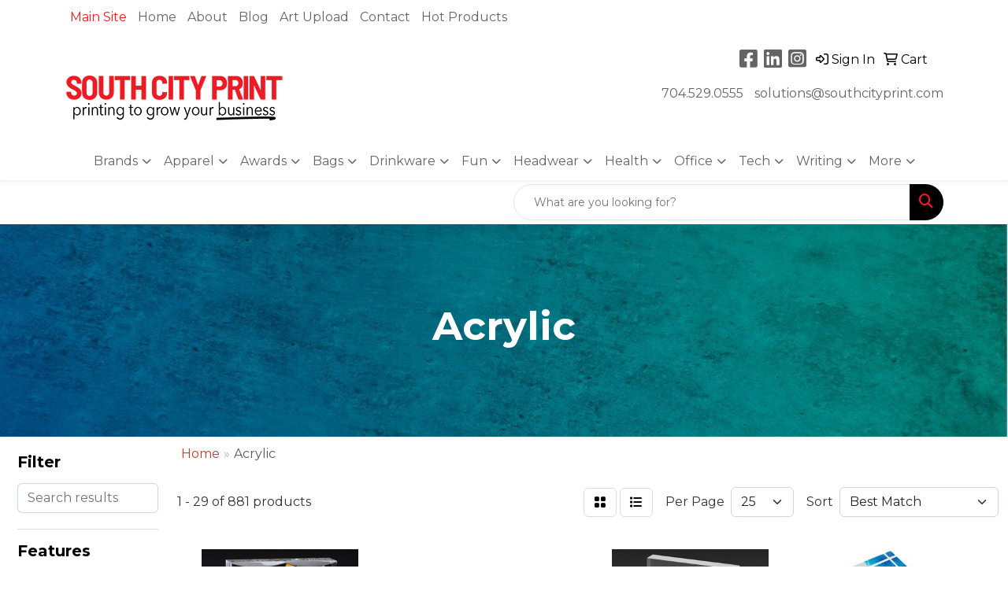

--- FILE ---
content_type: text/html
request_url: https://promo.southcityprint.com/ws/ws.dll/StartSrch?UID=29798&WENavID=14636561
body_size: 14888
content:
<!DOCTYPE html>
<html lang="en"><head>
<meta charset="utf-8">
<meta http-equiv="X-UA-Compatible" content="IE=edge">
<meta name="viewport" content="width=device-width, initial-scale=1">
<!-- The above 3 meta tags *must* come first in the head; any other head content must come *after* these tags -->


<link href="/distsite/styles/8/css/bootstrap.min.css" rel="stylesheet" />
<link href="https://fonts.googleapis.com/css?family=Open+Sans:400,600|Oswald:400,600" rel="stylesheet">
<link href="/distsite/styles/8/css/owl.carousel.min.css" rel="stylesheet">
<link href="/distsite/styles/8/css/nouislider.css" rel="stylesheet">
<!--<link href="/distsite/styles/8/css/menu.css" rel="stylesheet"/>-->
<link href="/distsite/styles/8/css/flexslider.css" rel="stylesheet">
<link href="/distsite/styles/8/css/all.min.css" rel="stylesheet">
<link href="/distsite/styles/8/css/slick/slick.css" rel="stylesheet"/>
<link href="/distsite/styles/8/css/lightbox/lightbox.css" rel="stylesheet"  />
<link href="/distsite/styles/8/css/yamm.css" rel="stylesheet" />
<!-- Custom styles for this theme -->
<link href="/we/we.dll/StyleSheet?UN=29798&Type=WETheme&TS=C45504.4618634259" rel="stylesheet">
<!-- Custom styles for this theme -->
<link href="/we/we.dll/StyleSheet?UN=29798&Type=WETheme-PS&TS=C45504.4618634259" rel="stylesheet">
<link href="https://fonts.googleapis.com/css2?family=Montserrat:wght@100;200;300;400;500;600;700;800;900&display=swap" rel="stylesheet">
<style>
@keyframes fadeInUp{0%{opacity:0;transform:translateY(50%)}100%{opacity:1;transform:translateY(0)}}

.f-down,.f-up{opacity:0;transform:translateX(50%)} 

.fade-in-down,.fade-in-up{
animation-duration:.85s; 
animation-fill-mode:forwards; 
animation-iteration-count:1;
animation-timing-function:ease-in; 
}

.fade-in-up{animation-name:fadeInUp}

body {font-family: 'Montserrat', sans-serif; color: #333 !important;}
h1, h2, h3, h4, h5, h6 {text-transform: Capitalize !important; font-weight: 700;}
#header-inner > div > div {align-items: center !important;}
.header-eight #logo img {max-height: 100px; margin-top: 0;}
#header-text {text-transform: none;}
#social {margin-top: 10px;}
#featured-collection-1 > div > div > h3 {display: none;}
@media (min-width: 768px) {
#header-inner { padding: 15px 0px}
}
@media (min-width: 992px) {
.carousel-item {height: 600px;}
}
</style>

<!-- HTML5 shim and Respond.js for IE8 support of HTML5 elements and media queries -->
<!--[if lt IE 9]>
      <script src="https://oss.maxcdn.com/html5shiv/3.7.3/html5shiv.min.js"></script>
      <script src="https://oss.maxcdn.com/respond/1.4.2/respond.min.js"></script>
    <![endif]-->

</head>

<body style="background:#fff;">


  <!-- Slide-Out Menu -->
  <div id="filter-menu" class="filter-menu">
    <button id="close-menu" class="btn-close"></button>
    <div class="menu-content">
      
<aside class="filter-sidebar">



<div class="filter-section first">
	<h2>Filter</h2>
	 <div class="input-group mb-3">
	 <input type="text" style="border-right:0;" placeholder="Search results" class="form-control text-search-within-results" name="SearchWithinResults" value="" maxlength="100" onkeyup="HandleTextFilter(event);">
	  <label class="input-group-text" style="background-color:#fff;"><a  style="display:none;" href="javascript:void(0);" class="remove-filter" data-toggle="tooltip" title="Clear" onclick="ClearTextFilter();"><i class="far fa-times" aria-hidden="true"></i> <span class="fa-sr-only">x</span></a></label>
	</div>
</div>

<a href="javascript:void(0);" class="clear-filters"  style="display:none;" onclick="ClearDrillDown();">Clear all filters</a>

<div class="filter-section"  style="display:none;">
	<h2>Categories</h2>

	<div class="filter-list">

	 

		<!-- wrapper for more filters -->
        <div class="show-filter">

		</div><!-- showfilters -->

	</div>

		<a href="#" class="show-more"  style="display:none;" >Show more</a>
</div>


<div class="filter-section" >
	<h2>Features</h2>

		<div class="filter-list">

	  		<div class="checkbox"><label><input class="filtercheckbox" type="checkbox" name="2|Acrylic" ><span> Acrylic (670)</span></label></div><div class="checkbox"><label><input class="filtercheckbox" type="checkbox" name="2|Recognition" ><span> Recognition (435)</span></label></div><div class="checkbox"><label><input class="filtercheckbox" type="checkbox" name="2|Plastic" ><span> Plastic (298)</span></label></div><div class="checkbox"><label><input class="filtercheckbox" type="checkbox" name="2|Paperweight" ><span> Paperweight (263)</span></label></div><div class="checkbox"><label><input class="filtercheckbox" type="checkbox" name="2|Transparent" ><span> Transparent (216)</span></label></div><div class="checkbox"><label><input class="filtercheckbox" type="checkbox" name="2|Desk accessory" ><span> Desk accessory (176)</span></label></div><div class="checkbox"><label><input class="filtercheckbox" type="checkbox" name="2|Achievement" ><span> Achievement (156)</span></label></div><div class="checkbox"><label><input class="filtercheckbox" type="checkbox" name="2|Award" ><span> Award (154)</span></label></div><div class="checkbox"><label><input class="filtercheckbox" type="checkbox" name="2|Square" ><span> Square (137)</span></label></div><div class="checkbox"><label><input class="filtercheckbox" type="checkbox" name="2|Rectangle" ><span> Rectangle (128)</span></label></div><div class="show-filter"><div class="checkbox"><label><input class="filtercheckbox" type="checkbox" name="2|Desk" ><span> Desk (125)</span></label></div><div class="checkbox"><label><input class="filtercheckbox" type="checkbox" name="2|Display" ><span> Display (116)</span></label></div><div class="checkbox"><label><input class="filtercheckbox" type="checkbox" name="2|Paper holder" ><span> Paper holder (110)</span></label></div><div class="checkbox"><label><input class="filtercheckbox" type="checkbox" name="2|Embedment" ><span> Embedment (108)</span></label></div><div class="checkbox"><label><input class="filtercheckbox" type="checkbox" name="2|Desktop decor" ><span> Desktop decor (103)</span></label></div><div class="checkbox"><label><input class="filtercheckbox" type="checkbox" name="2|Office" ><span> Office (100)</span></label></div><div class="checkbox"><label><input class="filtercheckbox" type="checkbox" name="2|Custom" ><span> Custom (99)</span></label></div><div class="checkbox"><label><input class="filtercheckbox" type="checkbox" name="2|Desktop" ><span> Desktop (95)</span></label></div><div class="checkbox"><label><input class="filtercheckbox" type="checkbox" name="2|Appreciation" ><span> Appreciation (91)</span></label></div><div class="checkbox"><label><input class="filtercheckbox" type="checkbox" name="2|Corporate" ><span> Corporate (91)</span></label></div><div class="checkbox"><label><input class="filtercheckbox" type="checkbox" name="2|Horizontal" ><span> Horizontal (89)</span></label></div><div class="checkbox"><label><input class="filtercheckbox" type="checkbox" name="2|Acrylic award" ><span> Acrylic award (81)</span></label></div><div class="checkbox"><label><input class="filtercheckbox" type="checkbox" name="2|Personalized" ><span> Personalized (81)</span></label></div><div class="checkbox"><label><input class="filtercheckbox" type="checkbox" name="2|Deal toy" ><span> Deal toy (76)</span></label></div><div class="checkbox"><label><input class="filtercheckbox" type="checkbox" name="2|Vertical" ><span> Vertical (76)</span></label></div><div class="checkbox"><label><input class="filtercheckbox" type="checkbox" name="2|Corporate series" ><span> Corporate series (72)</span></label></div><div class="checkbox"><label><input class="filtercheckbox" type="checkbox" name="2|Small heavy object" ><span> Small heavy object (68)</span></label></div><div class="checkbox"><label><input class="filtercheckbox" type="checkbox" name="2|Block" ><span> Block (65)</span></label></div><div class="checkbox"><label><input class="filtercheckbox" type="checkbox" name="2|Custom award" ><span> Custom award (65)</span></label></div><div class="checkbox"><label><input class="filtercheckbox" type="checkbox" name="2|Deal gift" ><span> Deal gift (64)</span></label></div><div class="checkbox"><label><input class="filtercheckbox" type="checkbox" name="2|Heavy glass" ><span> Heavy glass (64)</span></label></div><div class="checkbox"><label><input class="filtercheckbox" type="checkbox" name="2|Rectangular" ><span> Rectangular (64)</span></label></div><div class="checkbox"><label><input class="filtercheckbox" type="checkbox" name="2|Acrylic material" ><span> Acrylic material (62)</span></label></div><div class="checkbox"><label><input class="filtercheckbox" type="checkbox" name="2|Paper" ><span> Paper (61)</span></label></div><div class="checkbox"><label><input class="filtercheckbox" type="checkbox" name="2|Anti-scatter paper" ><span> Anti-scatter paper (58)</span></label></div><div class="checkbox"><label><input class="filtercheckbox" type="checkbox" name="2|Placed on paper" ><span> Placed on paper (58)</span></label></div><div class="checkbox"><label><input class="filtercheckbox" type="checkbox" name="2|Loose paper holder" ><span> Loose paper holder (56)</span></label></div><div class="checkbox"><label><input class="filtercheckbox" type="checkbox" name="2|Acknowledgement" ><span> Acknowledgement (55)</span></label></div><div class="checkbox"><label><input class="filtercheckbox" type="checkbox" name="2|Translucent" ><span> Translucent (55)</span></label></div><div class="checkbox"><label><input class="filtercheckbox" type="checkbox" name="2|Trophy" ><span> Trophy (55)</span></label></div><div class="checkbox"><label><input class="filtercheckbox" type="checkbox" name="2|Desktop accessory" ><span> Desktop accessory (54)</span></label></div><div class="checkbox"><label><input class="filtercheckbox" type="checkbox" name="2|Financial tombstone" ><span> Financial tombstone (53)</span></label></div><div class="checkbox"><label><input class="filtercheckbox" type="checkbox" name="2|Gift" ><span> Gift (52)</span></label></div><div class="checkbox"><label><input class="filtercheckbox" type="checkbox" name="2|Accomplishment" ><span> Accomplishment (51)</span></label></div><div class="checkbox"><label><input class="filtercheckbox" type="checkbox" name="2|Acrylic paperweight" ><span> Acrylic paperweight (51)</span></label></div><div class="checkbox"><label><input class="filtercheckbox" type="checkbox" name="2|Stand alone" ><span> Stand alone (50)</span></label></div><div class="checkbox"><label><input class="filtercheckbox" type="checkbox" name="2|Round" ><span> Round (46)</span></label></div><div class="checkbox"><label><input class="filtercheckbox" type="checkbox" name="2|Keepsake" ><span> Keepsake (45)</span></label></div><div class="checkbox"><label><input class="filtercheckbox" type="checkbox" name="2|Beveled edge" ><span> Beveled edge (43)</span></label></div><div class="checkbox"><label><input class="filtercheckbox" type="checkbox" name="2|Customizable" ><span> Customizable (40)</span></label></div></div>

			<!-- wrapper for more filters -->
			<div class="show-filter">

			</div><!-- showfilters -->
 		</div>
		<a href="#" class="show-more"  >Show more</a>


</div>


<div class="filter-section" >
	<h2>Colors</h2>

		<div class="filter-list">

		  	<div class="checkbox"><label><input class="filtercheckbox" type="checkbox" name="1|Clear" ><span> Clear (539)</span></label></div><div class="checkbox"><label><input class="filtercheckbox" type="checkbox" name="1|Blue" ><span> Blue (144)</span></label></div><div class="checkbox"><label><input class="filtercheckbox" type="checkbox" name="1|Various" ><span> Various (62)</span></label></div><div class="checkbox"><label><input class="filtercheckbox" type="checkbox" name="1|Green" ><span> Green (47)</span></label></div><div class="checkbox"><label><input class="filtercheckbox" type="checkbox" name="1|Dark jade green" ><span> Dark jade green (43)</span></label></div><div class="checkbox"><label><input class="filtercheckbox" type="checkbox" name="1|Light jade green" ><span> Light jade green (41)</span></label></div><div class="checkbox"><label><input class="filtercheckbox" type="checkbox" name="1|Red" ><span> Red (39)</span></label></div><div class="checkbox"><label><input class="filtercheckbox" type="checkbox" name="1|Black" ><span> Black (36)</span></label></div><div class="checkbox"><label><input class="filtercheckbox" type="checkbox" name="1|Gold" ><span> Gold (34)</span></label></div><div class="checkbox"><label><input class="filtercheckbox" type="checkbox" name="1|Jade green" ><span> Jade green (24)</span></label></div><div class="show-filter"><div class="checkbox"><label><input class="filtercheckbox" type="checkbox" name="1|Clear/green" ><span> Clear/green (21)</span></label></div><div class="checkbox"><label><input class="filtercheckbox" type="checkbox" name="1|Clear/red" ><span> Clear/red (18)</span></label></div><div class="checkbox"><label><input class="filtercheckbox" type="checkbox" name="1|Clear/orange" ><span> Clear/orange (16)</span></label></div><div class="checkbox"><label><input class="filtercheckbox" type="checkbox" name="1|Purple" ><span> Purple (15)</span></label></div><div class="checkbox"><label><input class="filtercheckbox" type="checkbox" name="1|Clear/blue" ><span> Clear/blue (14)</span></label></div><div class="checkbox"><label><input class="filtercheckbox" type="checkbox" name="1|Blue acrylic" ><span> Blue acrylic (12)</span></label></div><div class="checkbox"><label><input class="filtercheckbox" type="checkbox" name="1|Clear acrylic" ><span> Clear acrylic (12)</span></label></div><div class="checkbox"><label><input class="filtercheckbox" type="checkbox" name="1|Jade acrylic" ><span> Jade acrylic (12)</span></label></div><div class="checkbox"><label><input class="filtercheckbox" type="checkbox" name="1|Clear/gold" ><span> Clear/gold (10)</span></label></div><div class="checkbox"><label><input class="filtercheckbox" type="checkbox" name="1|Silver" ><span> Silver (10)</span></label></div><div class="checkbox"><label><input class="filtercheckbox" type="checkbox" name="1|Clear/silver" ><span> Clear/silver (9)</span></label></div><div class="checkbox"><label><input class="filtercheckbox" type="checkbox" name="1|Red." ><span> Red. (9)</span></label></div><div class="checkbox"><label><input class="filtercheckbox" type="checkbox" name="1|Clear/purple" ><span> Clear/purple (8)</span></label></div><div class="checkbox"><label><input class="filtercheckbox" type="checkbox" name="1|Clear/blue accent" ><span> Clear/blue accent (7)</span></label></div><div class="checkbox"><label><input class="filtercheckbox" type="checkbox" name="1|Clear/yellow" ><span> Clear/yellow (7)</span></label></div><div class="checkbox"><label><input class="filtercheckbox" type="checkbox" name="1|Orange" ><span> Orange (7)</span></label></div><div class="checkbox"><label><input class="filtercheckbox" type="checkbox" name="1|Copper" ><span> Copper (6)</span></label></div><div class="checkbox"><label><input class="filtercheckbox" type="checkbox" name="1|Yellow" ><span> Yellow (6)</span></label></div><div class="checkbox"><label><input class="filtercheckbox" type="checkbox" name="1|Aluminum silver" ><span> Aluminum silver (5)</span></label></div><div class="checkbox"><label><input class="filtercheckbox" type="checkbox" name="1|Clear/black" ><span> Clear/black (5)</span></label></div><div class="checkbox"><label><input class="filtercheckbox" type="checkbox" name="1|Blue/clear" ><span> Blue/clear (4)</span></label></div><div class="checkbox"><label><input class="filtercheckbox" type="checkbox" name="1|Brown" ><span> Brown (4)</span></label></div><div class="checkbox"><label><input class="filtercheckbox" type="checkbox" name="1|Clear base" ><span> Clear base (4)</span></label></div><div class="checkbox"><label><input class="filtercheckbox" type="checkbox" name="1|Clear riser" ><span> Clear riser (4)</span></label></div><div class="checkbox"><label><input class="filtercheckbox" type="checkbox" name="1|Translucent" ><span> Translucent (4)</span></label></div><div class="checkbox"><label><input class="filtercheckbox" type="checkbox" name="1|White engraving" ><span> White engraving (4)</span></label></div><div class="checkbox"><label><input class="filtercheckbox" type="checkbox" name="1|Blue." ><span> Blue. (3)</span></label></div><div class="checkbox"><label><input class="filtercheckbox" type="checkbox" name="1|Clear/blue mirror" ><span> Clear/blue mirror (3)</span></label></div><div class="checkbox"><label><input class="filtercheckbox" type="checkbox" name="1|Clear/gold mirror" ><span> Clear/gold mirror (3)</span></label></div><div class="checkbox"><label><input class="filtercheckbox" type="checkbox" name="1|Clear/red mirror" ><span> Clear/red mirror (3)</span></label></div><div class="checkbox"><label><input class="filtercheckbox" type="checkbox" name="1|Clear/silver mirror" ><span> Clear/silver mirror (3)</span></label></div><div class="checkbox"><label><input class="filtercheckbox" type="checkbox" name="1|Green/clear" ><span> Green/clear (3)</span></label></div><div class="checkbox"><label><input class="filtercheckbox" type="checkbox" name="1|Red/white/blue/clear" ><span> Red/white/blue/clear (3)</span></label></div><div class="checkbox"><label><input class="filtercheckbox" type="checkbox" name="1|Translucent blue" ><span> Translucent blue (3)</span></label></div><div class="checkbox"><label><input class="filtercheckbox" type="checkbox" name="1|Black/clear" ><span> Black/clear (2)</span></label></div><div class="checkbox"><label><input class="filtercheckbox" type="checkbox" name="1|Blue marble" ><span> Blue marble (2)</span></label></div><div class="checkbox"><label><input class="filtercheckbox" type="checkbox" name="1|Blue marble/clear" ><span> Blue marble/clear (2)</span></label></div><div class="checkbox"><label><input class="filtercheckbox" type="checkbox" name="1|Clear/black marble" ><span> Clear/black marble (2)</span></label></div><div class="checkbox"><label><input class="filtercheckbox" type="checkbox" name="1|Clear/frost white" ><span> Clear/frost white (2)</span></label></div><div class="checkbox"><label><input class="filtercheckbox" type="checkbox" name="1|Clear/green marble" ><span> Clear/green marble (2)</span></label></div></div>


			<!-- wrapper for more filters -->
			<div class="show-filter">

			</div><!-- showfilters -->

		  </div>

		<a href="#" class="show-more"  >Show more</a>
</div>


<div class="filter-section"  >
	<h2>Price Range</h2>
	<div class="filter-price-wrap">
		<div class="filter-price-inner">
			<div class="input-group">
				<span class="input-group-text input-group-text-white">$</span>
				<input type="text" class="form-control form-control-sm filter-min-prices" name="min-prices" value="" placeholder="Min" onkeyup="HandlePriceFilter(event);">
			</div>
			<div class="input-group">
				<span class="input-group-text input-group-text-white">$</span>
				<input type="text" class="form-control form-control-sm filter-max-prices" name="max-prices" value="" placeholder="Max" onkeyup="HandlePriceFilter(event);">
			</div>
		</div>
		<a href="javascript:void(0)" onclick="SetPriceFilter();" ><i class="fa-solid fa-chevron-right"></i></a>
	</div>
</div>

<div class="filter-section"   >
	<h2>Quantity</h2>
	<div class="filter-price-wrap mb-2">
		<input type="text" class="form-control form-control-sm filter-quantity" value="" placeholder="Qty" onkeyup="HandleQuantityFilter(event);">
		<a href="javascript:void(0)" onclick="SetQuantityFilter();"><i class="fa-solid fa-chevron-right"></i></a>
	</div>
</div>




	</aside>

    </div>
</div>




	<div class="container-fluid">
		<div class="row">

			<div class="col-md-3 col-lg-2">
        <div class="d-none d-md-block">
          <div id="desktop-filter">
            
<aside class="filter-sidebar">



<div class="filter-section first">
	<h2>Filter</h2>
	 <div class="input-group mb-3">
	 <input type="text" style="border-right:0;" placeholder="Search results" class="form-control text-search-within-results" name="SearchWithinResults" value="" maxlength="100" onkeyup="HandleTextFilter(event);">
	  <label class="input-group-text" style="background-color:#fff;"><a  style="display:none;" href="javascript:void(0);" class="remove-filter" data-toggle="tooltip" title="Clear" onclick="ClearTextFilter();"><i class="far fa-times" aria-hidden="true"></i> <span class="fa-sr-only">x</span></a></label>
	</div>
</div>

<a href="javascript:void(0);" class="clear-filters"  style="display:none;" onclick="ClearDrillDown();">Clear all filters</a>

<div class="filter-section"  style="display:none;">
	<h2>Categories</h2>

	<div class="filter-list">

	 

		<!-- wrapper for more filters -->
        <div class="show-filter">

		</div><!-- showfilters -->

	</div>

		<a href="#" class="show-more"  style="display:none;" >Show more</a>
</div>


<div class="filter-section" >
	<h2>Features</h2>

		<div class="filter-list">

	  		<div class="checkbox"><label><input class="filtercheckbox" type="checkbox" name="2|Acrylic" ><span> Acrylic (670)</span></label></div><div class="checkbox"><label><input class="filtercheckbox" type="checkbox" name="2|Recognition" ><span> Recognition (435)</span></label></div><div class="checkbox"><label><input class="filtercheckbox" type="checkbox" name="2|Plastic" ><span> Plastic (298)</span></label></div><div class="checkbox"><label><input class="filtercheckbox" type="checkbox" name="2|Paperweight" ><span> Paperweight (263)</span></label></div><div class="checkbox"><label><input class="filtercheckbox" type="checkbox" name="2|Transparent" ><span> Transparent (216)</span></label></div><div class="checkbox"><label><input class="filtercheckbox" type="checkbox" name="2|Desk accessory" ><span> Desk accessory (176)</span></label></div><div class="checkbox"><label><input class="filtercheckbox" type="checkbox" name="2|Achievement" ><span> Achievement (156)</span></label></div><div class="checkbox"><label><input class="filtercheckbox" type="checkbox" name="2|Award" ><span> Award (154)</span></label></div><div class="checkbox"><label><input class="filtercheckbox" type="checkbox" name="2|Square" ><span> Square (137)</span></label></div><div class="checkbox"><label><input class="filtercheckbox" type="checkbox" name="2|Rectangle" ><span> Rectangle (128)</span></label></div><div class="show-filter"><div class="checkbox"><label><input class="filtercheckbox" type="checkbox" name="2|Desk" ><span> Desk (125)</span></label></div><div class="checkbox"><label><input class="filtercheckbox" type="checkbox" name="2|Display" ><span> Display (116)</span></label></div><div class="checkbox"><label><input class="filtercheckbox" type="checkbox" name="2|Paper holder" ><span> Paper holder (110)</span></label></div><div class="checkbox"><label><input class="filtercheckbox" type="checkbox" name="2|Embedment" ><span> Embedment (108)</span></label></div><div class="checkbox"><label><input class="filtercheckbox" type="checkbox" name="2|Desktop decor" ><span> Desktop decor (103)</span></label></div><div class="checkbox"><label><input class="filtercheckbox" type="checkbox" name="2|Office" ><span> Office (100)</span></label></div><div class="checkbox"><label><input class="filtercheckbox" type="checkbox" name="2|Custom" ><span> Custom (99)</span></label></div><div class="checkbox"><label><input class="filtercheckbox" type="checkbox" name="2|Desktop" ><span> Desktop (95)</span></label></div><div class="checkbox"><label><input class="filtercheckbox" type="checkbox" name="2|Appreciation" ><span> Appreciation (91)</span></label></div><div class="checkbox"><label><input class="filtercheckbox" type="checkbox" name="2|Corporate" ><span> Corporate (91)</span></label></div><div class="checkbox"><label><input class="filtercheckbox" type="checkbox" name="2|Horizontal" ><span> Horizontal (89)</span></label></div><div class="checkbox"><label><input class="filtercheckbox" type="checkbox" name="2|Acrylic award" ><span> Acrylic award (81)</span></label></div><div class="checkbox"><label><input class="filtercheckbox" type="checkbox" name="2|Personalized" ><span> Personalized (81)</span></label></div><div class="checkbox"><label><input class="filtercheckbox" type="checkbox" name="2|Deal toy" ><span> Deal toy (76)</span></label></div><div class="checkbox"><label><input class="filtercheckbox" type="checkbox" name="2|Vertical" ><span> Vertical (76)</span></label></div><div class="checkbox"><label><input class="filtercheckbox" type="checkbox" name="2|Corporate series" ><span> Corporate series (72)</span></label></div><div class="checkbox"><label><input class="filtercheckbox" type="checkbox" name="2|Small heavy object" ><span> Small heavy object (68)</span></label></div><div class="checkbox"><label><input class="filtercheckbox" type="checkbox" name="2|Block" ><span> Block (65)</span></label></div><div class="checkbox"><label><input class="filtercheckbox" type="checkbox" name="2|Custom award" ><span> Custom award (65)</span></label></div><div class="checkbox"><label><input class="filtercheckbox" type="checkbox" name="2|Deal gift" ><span> Deal gift (64)</span></label></div><div class="checkbox"><label><input class="filtercheckbox" type="checkbox" name="2|Heavy glass" ><span> Heavy glass (64)</span></label></div><div class="checkbox"><label><input class="filtercheckbox" type="checkbox" name="2|Rectangular" ><span> Rectangular (64)</span></label></div><div class="checkbox"><label><input class="filtercheckbox" type="checkbox" name="2|Acrylic material" ><span> Acrylic material (62)</span></label></div><div class="checkbox"><label><input class="filtercheckbox" type="checkbox" name="2|Paper" ><span> Paper (61)</span></label></div><div class="checkbox"><label><input class="filtercheckbox" type="checkbox" name="2|Anti-scatter paper" ><span> Anti-scatter paper (58)</span></label></div><div class="checkbox"><label><input class="filtercheckbox" type="checkbox" name="2|Placed on paper" ><span> Placed on paper (58)</span></label></div><div class="checkbox"><label><input class="filtercheckbox" type="checkbox" name="2|Loose paper holder" ><span> Loose paper holder (56)</span></label></div><div class="checkbox"><label><input class="filtercheckbox" type="checkbox" name="2|Acknowledgement" ><span> Acknowledgement (55)</span></label></div><div class="checkbox"><label><input class="filtercheckbox" type="checkbox" name="2|Translucent" ><span> Translucent (55)</span></label></div><div class="checkbox"><label><input class="filtercheckbox" type="checkbox" name="2|Trophy" ><span> Trophy (55)</span></label></div><div class="checkbox"><label><input class="filtercheckbox" type="checkbox" name="2|Desktop accessory" ><span> Desktop accessory (54)</span></label></div><div class="checkbox"><label><input class="filtercheckbox" type="checkbox" name="2|Financial tombstone" ><span> Financial tombstone (53)</span></label></div><div class="checkbox"><label><input class="filtercheckbox" type="checkbox" name="2|Gift" ><span> Gift (52)</span></label></div><div class="checkbox"><label><input class="filtercheckbox" type="checkbox" name="2|Accomplishment" ><span> Accomplishment (51)</span></label></div><div class="checkbox"><label><input class="filtercheckbox" type="checkbox" name="2|Acrylic paperweight" ><span> Acrylic paperweight (51)</span></label></div><div class="checkbox"><label><input class="filtercheckbox" type="checkbox" name="2|Stand alone" ><span> Stand alone (50)</span></label></div><div class="checkbox"><label><input class="filtercheckbox" type="checkbox" name="2|Round" ><span> Round (46)</span></label></div><div class="checkbox"><label><input class="filtercheckbox" type="checkbox" name="2|Keepsake" ><span> Keepsake (45)</span></label></div><div class="checkbox"><label><input class="filtercheckbox" type="checkbox" name="2|Beveled edge" ><span> Beveled edge (43)</span></label></div><div class="checkbox"><label><input class="filtercheckbox" type="checkbox" name="2|Customizable" ><span> Customizable (40)</span></label></div></div>

			<!-- wrapper for more filters -->
			<div class="show-filter">

			</div><!-- showfilters -->
 		</div>
		<a href="#" class="show-more"  >Show more</a>


</div>


<div class="filter-section" >
	<h2>Colors</h2>

		<div class="filter-list">

		  	<div class="checkbox"><label><input class="filtercheckbox" type="checkbox" name="1|Clear" ><span> Clear (539)</span></label></div><div class="checkbox"><label><input class="filtercheckbox" type="checkbox" name="1|Blue" ><span> Blue (144)</span></label></div><div class="checkbox"><label><input class="filtercheckbox" type="checkbox" name="1|Various" ><span> Various (62)</span></label></div><div class="checkbox"><label><input class="filtercheckbox" type="checkbox" name="1|Green" ><span> Green (47)</span></label></div><div class="checkbox"><label><input class="filtercheckbox" type="checkbox" name="1|Dark jade green" ><span> Dark jade green (43)</span></label></div><div class="checkbox"><label><input class="filtercheckbox" type="checkbox" name="1|Light jade green" ><span> Light jade green (41)</span></label></div><div class="checkbox"><label><input class="filtercheckbox" type="checkbox" name="1|Red" ><span> Red (39)</span></label></div><div class="checkbox"><label><input class="filtercheckbox" type="checkbox" name="1|Black" ><span> Black (36)</span></label></div><div class="checkbox"><label><input class="filtercheckbox" type="checkbox" name="1|Gold" ><span> Gold (34)</span></label></div><div class="checkbox"><label><input class="filtercheckbox" type="checkbox" name="1|Jade green" ><span> Jade green (24)</span></label></div><div class="show-filter"><div class="checkbox"><label><input class="filtercheckbox" type="checkbox" name="1|Clear/green" ><span> Clear/green (21)</span></label></div><div class="checkbox"><label><input class="filtercheckbox" type="checkbox" name="1|Clear/red" ><span> Clear/red (18)</span></label></div><div class="checkbox"><label><input class="filtercheckbox" type="checkbox" name="1|Clear/orange" ><span> Clear/orange (16)</span></label></div><div class="checkbox"><label><input class="filtercheckbox" type="checkbox" name="1|Purple" ><span> Purple (15)</span></label></div><div class="checkbox"><label><input class="filtercheckbox" type="checkbox" name="1|Clear/blue" ><span> Clear/blue (14)</span></label></div><div class="checkbox"><label><input class="filtercheckbox" type="checkbox" name="1|Blue acrylic" ><span> Blue acrylic (12)</span></label></div><div class="checkbox"><label><input class="filtercheckbox" type="checkbox" name="1|Clear acrylic" ><span> Clear acrylic (12)</span></label></div><div class="checkbox"><label><input class="filtercheckbox" type="checkbox" name="1|Jade acrylic" ><span> Jade acrylic (12)</span></label></div><div class="checkbox"><label><input class="filtercheckbox" type="checkbox" name="1|Clear/gold" ><span> Clear/gold (10)</span></label></div><div class="checkbox"><label><input class="filtercheckbox" type="checkbox" name="1|Silver" ><span> Silver (10)</span></label></div><div class="checkbox"><label><input class="filtercheckbox" type="checkbox" name="1|Clear/silver" ><span> Clear/silver (9)</span></label></div><div class="checkbox"><label><input class="filtercheckbox" type="checkbox" name="1|Red." ><span> Red. (9)</span></label></div><div class="checkbox"><label><input class="filtercheckbox" type="checkbox" name="1|Clear/purple" ><span> Clear/purple (8)</span></label></div><div class="checkbox"><label><input class="filtercheckbox" type="checkbox" name="1|Clear/blue accent" ><span> Clear/blue accent (7)</span></label></div><div class="checkbox"><label><input class="filtercheckbox" type="checkbox" name="1|Clear/yellow" ><span> Clear/yellow (7)</span></label></div><div class="checkbox"><label><input class="filtercheckbox" type="checkbox" name="1|Orange" ><span> Orange (7)</span></label></div><div class="checkbox"><label><input class="filtercheckbox" type="checkbox" name="1|Copper" ><span> Copper (6)</span></label></div><div class="checkbox"><label><input class="filtercheckbox" type="checkbox" name="1|Yellow" ><span> Yellow (6)</span></label></div><div class="checkbox"><label><input class="filtercheckbox" type="checkbox" name="1|Aluminum silver" ><span> Aluminum silver (5)</span></label></div><div class="checkbox"><label><input class="filtercheckbox" type="checkbox" name="1|Clear/black" ><span> Clear/black (5)</span></label></div><div class="checkbox"><label><input class="filtercheckbox" type="checkbox" name="1|Blue/clear" ><span> Blue/clear (4)</span></label></div><div class="checkbox"><label><input class="filtercheckbox" type="checkbox" name="1|Brown" ><span> Brown (4)</span></label></div><div class="checkbox"><label><input class="filtercheckbox" type="checkbox" name="1|Clear base" ><span> Clear base (4)</span></label></div><div class="checkbox"><label><input class="filtercheckbox" type="checkbox" name="1|Clear riser" ><span> Clear riser (4)</span></label></div><div class="checkbox"><label><input class="filtercheckbox" type="checkbox" name="1|Translucent" ><span> Translucent (4)</span></label></div><div class="checkbox"><label><input class="filtercheckbox" type="checkbox" name="1|White engraving" ><span> White engraving (4)</span></label></div><div class="checkbox"><label><input class="filtercheckbox" type="checkbox" name="1|Blue." ><span> Blue. (3)</span></label></div><div class="checkbox"><label><input class="filtercheckbox" type="checkbox" name="1|Clear/blue mirror" ><span> Clear/blue mirror (3)</span></label></div><div class="checkbox"><label><input class="filtercheckbox" type="checkbox" name="1|Clear/gold mirror" ><span> Clear/gold mirror (3)</span></label></div><div class="checkbox"><label><input class="filtercheckbox" type="checkbox" name="1|Clear/red mirror" ><span> Clear/red mirror (3)</span></label></div><div class="checkbox"><label><input class="filtercheckbox" type="checkbox" name="1|Clear/silver mirror" ><span> Clear/silver mirror (3)</span></label></div><div class="checkbox"><label><input class="filtercheckbox" type="checkbox" name="1|Green/clear" ><span> Green/clear (3)</span></label></div><div class="checkbox"><label><input class="filtercheckbox" type="checkbox" name="1|Red/white/blue/clear" ><span> Red/white/blue/clear (3)</span></label></div><div class="checkbox"><label><input class="filtercheckbox" type="checkbox" name="1|Translucent blue" ><span> Translucent blue (3)</span></label></div><div class="checkbox"><label><input class="filtercheckbox" type="checkbox" name="1|Black/clear" ><span> Black/clear (2)</span></label></div><div class="checkbox"><label><input class="filtercheckbox" type="checkbox" name="1|Blue marble" ><span> Blue marble (2)</span></label></div><div class="checkbox"><label><input class="filtercheckbox" type="checkbox" name="1|Blue marble/clear" ><span> Blue marble/clear (2)</span></label></div><div class="checkbox"><label><input class="filtercheckbox" type="checkbox" name="1|Clear/black marble" ><span> Clear/black marble (2)</span></label></div><div class="checkbox"><label><input class="filtercheckbox" type="checkbox" name="1|Clear/frost white" ><span> Clear/frost white (2)</span></label></div><div class="checkbox"><label><input class="filtercheckbox" type="checkbox" name="1|Clear/green marble" ><span> Clear/green marble (2)</span></label></div></div>


			<!-- wrapper for more filters -->
			<div class="show-filter">

			</div><!-- showfilters -->

		  </div>

		<a href="#" class="show-more"  >Show more</a>
</div>


<div class="filter-section"  >
	<h2>Price Range</h2>
	<div class="filter-price-wrap">
		<div class="filter-price-inner">
			<div class="input-group">
				<span class="input-group-text input-group-text-white">$</span>
				<input type="text" class="form-control form-control-sm filter-min-prices" name="min-prices" value="" placeholder="Min" onkeyup="HandlePriceFilter(event);">
			</div>
			<div class="input-group">
				<span class="input-group-text input-group-text-white">$</span>
				<input type="text" class="form-control form-control-sm filter-max-prices" name="max-prices" value="" placeholder="Max" onkeyup="HandlePriceFilter(event);">
			</div>
		</div>
		<a href="javascript:void(0)" onclick="SetPriceFilter();" ><i class="fa-solid fa-chevron-right"></i></a>
	</div>
</div>

<div class="filter-section"   >
	<h2>Quantity</h2>
	<div class="filter-price-wrap mb-2">
		<input type="text" class="form-control form-control-sm filter-quantity" value="" placeholder="Qty" onkeyup="HandleQuantityFilter(event);">
		<a href="javascript:void(0)" onclick="SetQuantityFilter();"><i class="fa-solid fa-chevron-right"></i></a>
	</div>
</div>




	</aside>

          </div>
        </div>
			</div>

			<div class="col-md-9 col-lg-10">
				

				<ol class="breadcrumb"  >
              		<li><a href="https://promo.southcityprint.com" target="_top">Home</a></li>
             	 	<li class="active">Acrylic</li>
            	</ol>




				<div id="product-list-controls">

				
						<div class="d-flex align-items-center justify-content-between">
							<div class="d-none d-md-block me-3">
								1 - 29 of  881 <span class="d-none d-lg-inline">products</span>
							</div>
					  
						  <!-- Right Aligned Controls -->
						  <div class="product-controls-right d-flex align-items-center">
       
              <button id="show-filter-button" class="btn btn-control d-block d-md-none"><i class="fa-solid fa-filter" aria-hidden="true"></i></button>

							
							<span class="me-3">
								<a href="/ws/ws.dll/StartSrch?UID=29798&WENavID=14636561&View=T&ST=26011716275432363604571914" class="btn btn-control grid" title="Change to Grid View"><i class="fa-solid fa-grid-2" aria-hidden="true"></i>  <span class="fa-sr-only">Grid</span></a>
								<a href="/ws/ws.dll/StartSrch?UID=29798&WENavID=14636561&View=L&ST=26011716275432363604571914" class="btn btn-control" title="Change to List View"><i class="fa-solid fa-list"></i> <span class="fa-sr-only">List</span></a>
							</span>
							
					  
							<!-- Number of Items Per Page -->
							<div class="me-2 d-none d-lg-block">
								<label>Per Page</label>
							</div>
							<div class="me-3 d-none d-md-block">
								<select class="form-select notranslate" onchange="GoToNewURL(this);" aria-label="Items per page">
									<option value="/ws/ws.dll/StartSrch?UID=29798&WENavID=14636561&ST=26011716275432363604571914&PPP=10" >10</option><option value="/ws/ws.dll/StartSrch?UID=29798&WENavID=14636561&ST=26011716275432363604571914&PPP=25" selected>25</option><option value="/ws/ws.dll/StartSrch?UID=29798&WENavID=14636561&ST=26011716275432363604571914&PPP=50" >50</option><option value="/ws/ws.dll/StartSrch?UID=29798&WENavID=14636561&ST=26011716275432363604571914&PPP=100" >100</option><option value="/ws/ws.dll/StartSrch?UID=29798&WENavID=14636561&ST=26011716275432363604571914&PPP=250" >250</option>
								
								</select>
							</div>
					  
							<!-- Sort By -->
							<div class="d-none d-lg-block me-2">
								<label>Sort</label>
							</div>
							<div>
								<select class="form-select" onchange="GoToNewURL(this);">
									<option value="/ws/ws.dll/StartSrch?UID=29798&WENavID=14636561&Sort=0">Best Match</option><option value="/ws/ws.dll/StartSrch?UID=29798&WENavID=14636561&Sort=3">Most Popular</option><option value="/ws/ws.dll/StartSrch?UID=29798&WENavID=14636561&Sort=1">Price (Low to High)</option><option value="/ws/ws.dll/StartSrch?UID=29798&WENavID=14636561&Sort=2">Price (High to Low)</option>
								 </select>
							</div>
						  </div>
						</div>

			  </div>

				<!-- Product Results List -->
				<ul class="thumbnail-list"><a name="0" href="#" alt="Item 0"></a>
<li>
 <a href="https://promo.southcityprint.com/p/FRZGC-KYFZJ/scalloped-acrylic-paperweight-awards-4-x-5-x-1-2244l-laser" target="_parent" alt="Scalloped Acrylic Paperweight Awards - 4&quot; x 5&quot; x 1&quot; - 2244L (Laser)">
 <div class="pr-list-grid">
		<img class="img-responsive" src="/ws/ws.dll/QPic?SN=51749&P=563381202&I=0&PX=300" alt="Scalloped Acrylic Paperweight Awards - 4&quot; x 5&quot; x 1&quot; - 2244L (Laser)">
		<p class="pr-name">Scalloped Acrylic Paperweight Awards - 4&quot; x 5&quot; x 1&quot; - 2244L (Laser)</p>
		<div class="pr-meta-row">
			<div class="product-reviews"  style="display:none;">
				<div class="rating-stars">
				<i class="fa-solid fa-star-sharp" aria-hidden="true"></i><i class="fa-solid fa-star-sharp" aria-hidden="true"></i><i class="fa-solid fa-star-sharp" aria-hidden="true"></i><i class="fa-solid fa-star-sharp" aria-hidden="true"></i><i class="fa-solid fa-star-sharp" aria-hidden="true"></i>
				</div>
				<span class="rating-count">(0)</span>
			</div>
			
		</div>
		<p class="pr-number"  ><span class="notranslate">Item #FRZGC-KYFZJ</span></p>
		<p class="pr-price"  ><span class="notranslate">$23.68</span> - <span class="notranslate">$35.75</span></p>
 </div>
 </a>
</li>
<a name="1" href="#" alt="Item 1"></a>
<li>
 <a href="https://promo.southcityprint.com/p/AATBB-BWBFH/custom-acrylic-paperweights" target="_parent" alt="Custom Acrylic Paperweights">
 <div class="pr-list-grid">
		<img class="img-responsive" src="/ws/ws.dll/QPic?SN=64450&P=103706190&I=0&PX=300" alt="Custom Acrylic Paperweights">
		<p class="pr-name">Custom Acrylic Paperweights</p>
		<div class="pr-meta-row">
			<div class="product-reviews"  style="display:none;">
				<div class="rating-stars">
				<i class="fa-solid fa-star-sharp" aria-hidden="true"></i><i class="fa-solid fa-star-sharp" aria-hidden="true"></i><i class="fa-solid fa-star-sharp" aria-hidden="true"></i><i class="fa-solid fa-star-sharp" aria-hidden="true"></i><i class="fa-solid fa-star-sharp" aria-hidden="true"></i>
				</div>
				<span class="rating-count">(0)</span>
			</div>
			
		</div>
		<p class="pr-number"  ><span class="notranslate">Item #AATBB-BWBFH</span></p>
		<p class="pr-price"  ><span class="notranslate">$5.25</span> - <span class="notranslate">$6.49</span></p>
 </div>
 </a>
</li>
<a name="2" href="#" alt="Item 2"></a>
<li>
 <a href="https://promo.southcityprint.com/p/DPVLE-KVVRK/photoimage-4-color-process-rectangle-paperweight-3x-5x-34" target="_parent" alt="PhotoImage® 4-Color Process Rectangle Paperweight (3&quot;x 5&quot;x 3/4&quot;)">
 <div class="pr-list-grid">
		<img class="img-responsive" src="/ws/ws.dll/QPic?SN=51749&P=121363403&I=0&PX=300" alt="PhotoImage® 4-Color Process Rectangle Paperweight (3&quot;x 5&quot;x 3/4&quot;)">
		<p class="pr-name">PhotoImage® 4-Color Process Rectangle Paperweight (3&quot;x 5&quot;x 3/4&quot;)</p>
		<div class="pr-meta-row">
			<div class="product-reviews"  style="display:none;">
				<div class="rating-stars">
				<i class="fa-solid fa-star-sharp active" aria-hidden="true"></i><i class="fa-solid fa-star-sharp active" aria-hidden="true"></i><i class="fa-solid fa-star-sharp active" aria-hidden="true"></i><i class="fa-solid fa-star-sharp active" aria-hidden="true"></i><i class="fa-solid fa-star-sharp active" aria-hidden="true"></i>
				</div>
				<span class="rating-count">(1)</span>
			</div>
			
		</div>
		<p class="pr-number"  ><span class="notranslate">Item #DPVLE-KVVRK</span></p>
		<p class="pr-price"  ><span class="notranslate">$15.88</span> - <span class="notranslate">$18.15</span></p>
 </div>
 </a>
</li>
<a name="3" href="#" alt="Item 3"></a>
<li>
 <a href="https://promo.southcityprint.com/p/FNMWF-FQRYN/jaffa-square-acrylic-paperweight" target="_parent" alt="JAFFA® Square Acrylic Paperweight">
 <div class="pr-list-grid">
		<img class="img-responsive" src="/ws/ws.dll/QPic?SN=57550&P=745471556&I=0&PX=300" alt="JAFFA® Square Acrylic Paperweight">
		<p class="pr-name">JAFFA® Square Acrylic Paperweight</p>
		<div class="pr-meta-row">
			<div class="product-reviews"  style="display:none;">
				<div class="rating-stars">
				<i class="fa-solid fa-star-sharp active" aria-hidden="true"></i><i class="fa-solid fa-star-sharp" aria-hidden="true"></i><i class="fa-solid fa-star-sharp" aria-hidden="true"></i><i class="fa-solid fa-star-sharp" aria-hidden="true"></i><i class="fa-solid fa-star-sharp" aria-hidden="true"></i>
				</div>
				<span class="rating-count">(2)</span>
			</div>
			
		</div>
		<p class="pr-number"  ><span class="notranslate">Item #FNMWF-FQRYN</span></p>
		<p class="pr-price"  ><span class="notranslate">$17.82</span> - <span class="notranslate">$26.11</span></p>
 </div>
 </a>
</li>
<a name="4" href="#" alt="Item 4"></a>
<li>
 <a href="https://promo.southcityprint.com/p/GLBWB-JHSJH/ultra-vivid-color-paperweights" target="_parent" alt="Ultra Vivid Color Paperweights">
 <div class="pr-list-grid">
		<img class="img-responsive" src="/ws/ws.dll/QPic?SN=64450&P=305160110&I=0&PX=300" alt="Ultra Vivid Color Paperweights">
		<p class="pr-name">Ultra Vivid Color Paperweights</p>
		<div class="pr-meta-row">
			<div class="product-reviews"  style="display:none;">
				<div class="rating-stars">
				<i class="fa-solid fa-star-sharp" aria-hidden="true"></i><i class="fa-solid fa-star-sharp" aria-hidden="true"></i><i class="fa-solid fa-star-sharp" aria-hidden="true"></i><i class="fa-solid fa-star-sharp" aria-hidden="true"></i><i class="fa-solid fa-star-sharp" aria-hidden="true"></i>
				</div>
				<span class="rating-count">(0)</span>
			</div>
			
		</div>
		<p class="pr-number"  ><span class="notranslate">Item #GLBWB-JHSJH</span></p>
		<p class="pr-price"  ><span class="notranslate">$4.86</span> - <span class="notranslate">$6.01</span></p>
 </div>
 </a>
</li>
<a name="5" href="#" alt="Item 5"></a>
<li>
 <a href="https://promo.southcityprint.com/p/CAZFB-ISMGI/scalloped-circle-paperweight-award-4-dia-x-34-2401l-laser" target="_parent" alt="Scalloped Circle Paperweight Award - 4&quot; dia x 3/4&quot; - 2401L (Laser)">
 <div class="pr-list-grid">
		<img class="img-responsive" src="/ws/ws.dll/QPic?SN=51749&P=193944121&I=0&PX=300" alt="Scalloped Circle Paperweight Award - 4&quot; dia x 3/4&quot; - 2401L (Laser)">
		<p class="pr-name">Scalloped Circle Paperweight Award - 4&quot; dia x 3/4&quot; - 2401L (Laser)</p>
		<div class="pr-meta-row">
			<div class="product-reviews"  style="display:none;">
				<div class="rating-stars">
				<i class="fa-solid fa-star-sharp" aria-hidden="true"></i><i class="fa-solid fa-star-sharp" aria-hidden="true"></i><i class="fa-solid fa-star-sharp" aria-hidden="true"></i><i class="fa-solid fa-star-sharp" aria-hidden="true"></i><i class="fa-solid fa-star-sharp" aria-hidden="true"></i>
				</div>
				<span class="rating-count">(0)</span>
			</div>
			
		</div>
		<p class="pr-number"  ><span class="notranslate">Item #CAZFB-ISMGI</span></p>
		<p class="pr-price"  ><span class="notranslate">$22.81</span> - <span class="notranslate">$34.60</span></p>
 </div>
 </a>
</li>
<a name="6" href="#" alt="Item 6"></a>
<li>
 <a href="https://promo.southcityprint.com/p/FGWZF-FXNWM/jaffa-oval-acrylic-paperweight" target="_parent" alt="JAFFA® Oval Acrylic Paperweight">
 <div class="pr-list-grid">
		<img class="img-responsive" src="/ws/ws.dll/QPic?SN=57550&P=345471555&I=0&PX=300" alt="JAFFA® Oval Acrylic Paperweight">
		<p class="pr-name">JAFFA® Oval Acrylic Paperweight</p>
		<div class="pr-meta-row">
			<div class="product-reviews"  style="display:none;">
				<div class="rating-stars">
				<i class="fa-solid fa-star-sharp active" aria-hidden="true"></i><i class="fa-solid fa-star-sharp active" aria-hidden="true"></i><i class="fa-solid fa-star-sharp" aria-hidden="true"></i><i class="fa-solid fa-star-sharp" aria-hidden="true"></i><i class="fa-solid fa-star-sharp" aria-hidden="true"></i>
				</div>
				<span class="rating-count">(1)</span>
			</div>
			
		</div>
		<p class="pr-number"  ><span class="notranslate">Item #FGWZF-FXNWM</span></p>
		<p class="pr-price"  ><span class="notranslate">$17.78</span> - <span class="notranslate">$26.03</span></p>
 </div>
 </a>
</li>
<a name="7" href="#" alt="Item 7"></a>
<li>
 <a href="https://promo.southcityprint.com/p/FDFQC-KSSVH/scalloped-acrylic-paperweight-awards-4-x-5-x-1-2244s-screen-print" target="_parent" alt="Scalloped Acrylic Paperweight Awards - 4&quot; x 5&quot; x 1&quot; - 2244S (Screen Print)">
 <div class="pr-list-grid">
		<img class="img-responsive" src="/ws/ws.dll/QPic?SN=51749&P=763381200&I=0&PX=300" alt="Scalloped Acrylic Paperweight Awards - 4&quot; x 5&quot; x 1&quot; - 2244S (Screen Print)">
		<p class="pr-name">Scalloped Acrylic Paperweight Awards - 4&quot; x 5&quot; x 1&quot; - 2244S (Screen Print)</p>
		<div class="pr-meta-row">
			<div class="product-reviews"  style="display:none;">
				<div class="rating-stars">
				<i class="fa-solid fa-star-sharp" aria-hidden="true"></i><i class="fa-solid fa-star-sharp" aria-hidden="true"></i><i class="fa-solid fa-star-sharp" aria-hidden="true"></i><i class="fa-solid fa-star-sharp" aria-hidden="true"></i><i class="fa-solid fa-star-sharp" aria-hidden="true"></i>
				</div>
				<span class="rating-count">(0)</span>
			</div>
			
		</div>
		<p class="pr-number"  ><span class="notranslate">Item #FDFQC-KSSVH</span></p>
		<p class="pr-price"  ><span class="notranslate">$20.50</span> - <span class="notranslate">$29.46</span></p>
 </div>
 </a>
</li>
<a name="8" href="#" alt="Item 8"></a>
<li>
 <a href="https://promo.southcityprint.com/p/FDFQC-KSSXP/screen-printed-scalloped-edge-rectangular-acrylic-paperweight-award-4x-6x-1" target="_parent" alt="Screen Printed Scalloped Edge Rectangular Acrylic Paperweight Award (4&quot;x 6&quot;x 1&quot;)">
 <div class="pr-list-grid">
		<img class="img-responsive" src="/ws/ws.dll/QPic?SN=51749&P=963381208&I=0&PX=300" alt="Screen Printed Scalloped Edge Rectangular Acrylic Paperweight Award (4&quot;x 6&quot;x 1&quot;)">
		<p class="pr-name">Screen Printed Scalloped Edge Rectangular Acrylic Paperweight Award (4&quot;x 6&quot;x 1&quot;)</p>
		<div class="pr-meta-row">
			<div class="product-reviews"  style="display:none;">
				<div class="rating-stars">
				<i class="fa-solid fa-star-sharp" aria-hidden="true"></i><i class="fa-solid fa-star-sharp" aria-hidden="true"></i><i class="fa-solid fa-star-sharp" aria-hidden="true"></i><i class="fa-solid fa-star-sharp" aria-hidden="true"></i><i class="fa-solid fa-star-sharp" aria-hidden="true"></i>
				</div>
				<span class="rating-count">(0)</span>
			</div>
			
		</div>
		<p class="pr-number"  ><span class="notranslate">Item #FDFQC-KSSXP</span></p>
		<p class="pr-price"  ><span class="notranslate">$23.68</span> - <span class="notranslate">$31.13</span></p>
 </div>
 </a>
</li>
<a name="9" href="#" alt="Item 9"></a>
<li>
 <a href="https://promo.southcityprint.com/p/CNWHB-ISFNH/scalloped-circle-paperweight-award-4-dia-x-34-2401s-screen-print" target="_parent" alt="Scalloped Circle Paperweight Award - 4&quot; dia x 3/4&quot; - 2401S (Screen Print)">
 <div class="pr-list-grid">
		<img class="img-responsive" src="/ws/ws.dll/QPic?SN=51749&P=793944120&I=0&PX=300" alt="Scalloped Circle Paperweight Award - 4&quot; dia x 3/4&quot; - 2401S (Screen Print)">
		<p class="pr-name">Scalloped Circle Paperweight Award - 4&quot; dia x 3/4&quot; - 2401S (Screen Print)</p>
		<div class="pr-meta-row">
			<div class="product-reviews"  style="display:none;">
				<div class="rating-stars">
				<i class="fa-solid fa-star-sharp" aria-hidden="true"></i><i class="fa-solid fa-star-sharp" aria-hidden="true"></i><i class="fa-solid fa-star-sharp" aria-hidden="true"></i><i class="fa-solid fa-star-sharp" aria-hidden="true"></i><i class="fa-solid fa-star-sharp" aria-hidden="true"></i>
				</div>
				<span class="rating-count">(0)</span>
			</div>
			
		</div>
		<p class="pr-number"  ><span class="notranslate">Item #CNWHB-ISFNH</span></p>
		<p class="pr-price"  ><span class="notranslate">$19.92</span> - <span class="notranslate">$28.82</span></p>
 </div>
 </a>
</li>
<a name="10" href="#" alt="Item 10"></a>
<li>
 <a href="https://promo.southcityprint.com/p/CFSCA-CJZMN/scalloped-acrylic-paperweight-awards-4-x-4-x-34--2400l-laser" target="_parent" alt="Scalloped Acrylic Paperweight Awards - 4&quot; x 4&quot; x 3/4&quot;- 2400L (Laser)">
 <div class="pr-list-grid">
		<img class="img-responsive" src="/ws/ws.dll/QPic?SN=51749&P=773944086&I=0&PX=300" alt="Scalloped Acrylic Paperweight Awards - 4&quot; x 4&quot; x 3/4&quot;- 2400L (Laser)">
		<p class="pr-name">Scalloped Acrylic Paperweight Awards - 4&quot; x 4&quot; x 3/4&quot;- 2400L (Laser)</p>
		<div class="pr-meta-row">
			<div class="product-reviews"  style="display:none;">
				<div class="rating-stars">
				<i class="fa-solid fa-star-sharp" aria-hidden="true"></i><i class="fa-solid fa-star-sharp" aria-hidden="true"></i><i class="fa-solid fa-star-sharp" aria-hidden="true"></i><i class="fa-solid fa-star-sharp" aria-hidden="true"></i><i class="fa-solid fa-star-sharp" aria-hidden="true"></i>
				</div>
				<span class="rating-count">(0)</span>
			</div>
			
		</div>
		<p class="pr-number"  ><span class="notranslate">Item #CFSCA-CJZMN</span></p>
		<p class="pr-price"  ><span class="notranslate">$23.37</span> - <span class="notranslate">$34.60</span></p>
 </div>
 </a>
</li>
<a name="11" href="#" alt="Item 11"></a>
<li>
 <a href="https://promo.southcityprint.com/p/CFSCA-DJZFQ/scalloped-acrylic-paperweight-awards-4-x-4-x-34--2400s-screen-print" target="_parent" alt="Scalloped Acrylic Paperweight Awards - 4&quot; x 4&quot; x 3/4&quot;- 2400S (Screen Print)">
 <div class="pr-list-grid">
		<img class="img-responsive" src="/ws/ws.dll/QPic?SN=51749&P=943944079&I=0&PX=300" alt="Scalloped Acrylic Paperweight Awards - 4&quot; x 4&quot; x 3/4&quot;- 2400S (Screen Print)">
		<p class="pr-name">Scalloped Acrylic Paperweight Awards - 4&quot; x 4&quot; x 3/4&quot;- 2400S (Screen Print)</p>
		<div class="pr-meta-row">
			<div class="product-reviews"  style="display:none;">
				<div class="rating-stars">
				<i class="fa-solid fa-star-sharp" aria-hidden="true"></i><i class="fa-solid fa-star-sharp" aria-hidden="true"></i><i class="fa-solid fa-star-sharp" aria-hidden="true"></i><i class="fa-solid fa-star-sharp" aria-hidden="true"></i><i class="fa-solid fa-star-sharp" aria-hidden="true"></i>
				</div>
				<span class="rating-count">(0)</span>
			</div>
			
		</div>
		<p class="pr-number"  ><span class="notranslate">Item #CFSCA-DJZFQ</span></p>
		<p class="pr-price"  ><span class="notranslate">$19.91</span> - <span class="notranslate">$27.67</span></p>
 </div>
 </a>
</li>
<a name="12" href="#" alt="Item 12"></a>
<li>
 <a href="https://promo.southcityprint.com/p/FXDNC-JKHMK/large-scalloped-block-award-4-x-6-x-1-2245l-laser" target="_parent" alt="Large Scalloped Block Award - 4&quot; x 6&quot; x 1&quot; - 2245L (Laser)">
 <div class="pr-list-grid">
		<img class="img-responsive" src="/ws/ws.dll/QPic?SN=51749&P=993381213&I=0&PX=300" alt="Large Scalloped Block Award - 4&quot; x 6&quot; x 1&quot; - 2245L (Laser)">
		<p class="pr-name">Large Scalloped Block Award - 4&quot; x 6&quot; x 1&quot; - 2245L (Laser)</p>
		<div class="pr-meta-row">
			<div class="product-reviews"  style="display:none;">
				<div class="rating-stars">
				<i class="fa-solid fa-star-sharp" aria-hidden="true"></i><i class="fa-solid fa-star-sharp" aria-hidden="true"></i><i class="fa-solid fa-star-sharp" aria-hidden="true"></i><i class="fa-solid fa-star-sharp" aria-hidden="true"></i><i class="fa-solid fa-star-sharp" aria-hidden="true"></i>
				</div>
				<span class="rating-count">(0)</span>
			</div>
			
		</div>
		<p class="pr-number"  ><span class="notranslate">Item #FXDNC-JKHMK</span></p>
		<p class="pr-price"  ><span class="notranslate">$27.67</span> - <span class="notranslate">$40.37</span></p>
 </div>
 </a>
</li>
<a name="13" href="#" alt="Item 13"></a>
<li>
 <a href="https://promo.southcityprint.com/p/CSCWB-IJPSN/scalloped-circle-paperweight-award-4-dia-x-34-2401p-4color-process" target="_parent" alt="Scalloped Circle Paperweight Award - 4&quot; dia x 3/4&quot; - 2401P (4Color Process)">
 <div class="pr-list-grid">
		<img class="img-responsive" src="/ws/ws.dll/QPic?SN=51749&P=193944126&I=0&PX=300" alt="Scalloped Circle Paperweight Award - 4&quot; dia x 3/4&quot; - 2401P (4Color Process)">
		<p class="pr-name">Scalloped Circle Paperweight Award - 4&quot; dia x 3/4&quot; - 2401P (4Color Process)</p>
		<div class="pr-meta-row">
			<div class="product-reviews"  style="display:none;">
				<div class="rating-stars">
				<i class="fa-solid fa-star-sharp" aria-hidden="true"></i><i class="fa-solid fa-star-sharp" aria-hidden="true"></i><i class="fa-solid fa-star-sharp" aria-hidden="true"></i><i class="fa-solid fa-star-sharp" aria-hidden="true"></i><i class="fa-solid fa-star-sharp" aria-hidden="true"></i>
				</div>
				<span class="rating-count">(0)</span>
			</div>
			
		</div>
		<p class="pr-number"  ><span class="notranslate">Item #CSCWB-IJPSN</span></p>
		<p class="pr-price"  ><span class="notranslate">$22.81</span> - <span class="notranslate">$34.60</span></p>
 </div>
 </a>
</li>
<a name="14" href="#" alt="Item 14"></a>
<li>
 <a href="https://promo.southcityprint.com/p/BDHWH-KLGSQ/scalloped-acrylic-paperweight-awards-4-x-5-x-1-2244p-4color-process" target="_parent" alt="Scalloped Acrylic Paperweight Awards - 4&quot; x 5&quot; x 1&quot; - 2244P (4Color Process)">
 <div class="pr-list-grid">
		<img class="img-responsive" src="/ws/ws.dll/QPic?SN=51749&P=173655709&I=0&PX=300" alt="Scalloped Acrylic Paperweight Awards - 4&quot; x 5&quot; x 1&quot; - 2244P (4Color Process)">
		<p class="pr-name">Scalloped Acrylic Paperweight Awards - 4&quot; x 5&quot; x 1&quot; - 2244P (4Color Process)</p>
		<div class="pr-meta-row">
			<div class="product-reviews"  style="display:none;">
				<div class="rating-stars">
				<i class="fa-solid fa-star-sharp" aria-hidden="true"></i><i class="fa-solid fa-star-sharp" aria-hidden="true"></i><i class="fa-solid fa-star-sharp" aria-hidden="true"></i><i class="fa-solid fa-star-sharp" aria-hidden="true"></i><i class="fa-solid fa-star-sharp" aria-hidden="true"></i>
				</div>
				<span class="rating-count">(0)</span>
			</div>
			
		</div>
		<p class="pr-number"  ><span class="notranslate">Item #BDHWH-KLGSQ</span></p>
		<p class="pr-price"  ><span class="notranslate">$23.68</span> - <span class="notranslate">$35.75</span></p>
 </div>
 </a>
</li>
<a name="15" href="#" alt="Item 15"></a>
<li>
 <a href="https://promo.southcityprint.com/p/BSVPH-JGPQH/scalloped-edge-rectangular-acrylic-paperweight-award-w4-color-process-4x-6x-1" target="_parent" alt="Scalloped Edge Rectangular Acrylic Paperweight Award w/4-Color Process (4&quot;x 6&quot;x 1&quot;)">
 <div class="pr-list-grid">
		<img class="img-responsive" src="/ws/ws.dll/QPic?SN=51749&P=503655710&I=0&PX=300" alt="Scalloped Edge Rectangular Acrylic Paperweight Award w/4-Color Process (4&quot;x 6&quot;x 1&quot;)">
		<p class="pr-name">Scalloped Edge Rectangular Acrylic Paperweight Award w/4-Color Process (4&quot;x 6&quot;x 1&quot;)</p>
		<div class="pr-meta-row">
			<div class="product-reviews"  style="display:none;">
				<div class="rating-stars">
				<i class="fa-solid fa-star-sharp" aria-hidden="true"></i><i class="fa-solid fa-star-sharp" aria-hidden="true"></i><i class="fa-solid fa-star-sharp" aria-hidden="true"></i><i class="fa-solid fa-star-sharp" aria-hidden="true"></i><i class="fa-solid fa-star-sharp" aria-hidden="true"></i>
				</div>
				<span class="rating-count">(0)</span>
			</div>
			
		</div>
		<p class="pr-number"  ><span class="notranslate">Item #BSVPH-JGPQH</span></p>
		<p class="pr-price"  ><span class="notranslate">$27.67</span> - <span class="notranslate">$40.37</span></p>
 </div>
 </a>
</li>
<a name="16" href="#" alt="Item 16"></a>
<li>
 <a href="https://promo.southcityprint.com/p/CPNQB-JNZTN/scalloped-acrylic-paperweight-awards-4-x-4-x-34--2400p-4color-process" target="_parent" alt="Scalloped Acrylic Paperweight Awards - 4&quot; x 4&quot; x 3/4&quot;- 2400P (4Color Process)">
 <div class="pr-list-grid">
		<img class="img-responsive" src="/ws/ws.dll/QPic?SN=51749&P=163944116&I=0&PX=300" alt="Scalloped Acrylic Paperweight Awards - 4&quot; x 4&quot; x 3/4&quot;- 2400P (4Color Process)">
		<p class="pr-name">Scalloped Acrylic Paperweight Awards - 4&quot; x 4&quot; x 3/4&quot;- 2400P (4Color Process)</p>
		<div class="pr-meta-row">
			<div class="product-reviews"  style="display:none;">
				<div class="rating-stars">
				<i class="fa-solid fa-star-sharp" aria-hidden="true"></i><i class="fa-solid fa-star-sharp" aria-hidden="true"></i><i class="fa-solid fa-star-sharp" aria-hidden="true"></i><i class="fa-solid fa-star-sharp" aria-hidden="true"></i><i class="fa-solid fa-star-sharp" aria-hidden="true"></i>
				</div>
				<span class="rating-count">(0)</span>
			</div>
			
		</div>
		<p class="pr-number"  ><span class="notranslate">Item #CPNQB-JNZTN</span></p>
		<p class="pr-price"  ><span class="notranslate">$23.37</span> - <span class="notranslate">$34.60</span></p>
 </div>
 </a>
</li>
<a name="17" href="#" alt="Item 17"></a>
<li>
 <a href="https://promo.southcityprint.com/p/FDFQC-FSZJI/photoimage-4-color-process-rectangle-paperweight-5x-7x-34" target="_parent" alt="PhotoImage® 4-Color Process Rectangle Paperweight (5&quot;x 7&quot;x 3/4&quot;)">
 <div class="pr-list-grid">
		<img class="img-responsive" src="/ws/ws.dll/QPic?SN=51749&P=113381251&I=0&PX=300" alt="PhotoImage® 4-Color Process Rectangle Paperweight (5&quot;x 7&quot;x 3/4&quot;)">
		<p class="pr-name">PhotoImage® 4-Color Process Rectangle Paperweight (5&quot;x 7&quot;x 3/4&quot;)</p>
		<div class="pr-meta-row">
			<div class="product-reviews"  style="display:none;">
				<div class="rating-stars">
				<i class="fa-solid fa-star-sharp" aria-hidden="true"></i><i class="fa-solid fa-star-sharp" aria-hidden="true"></i><i class="fa-solid fa-star-sharp" aria-hidden="true"></i><i class="fa-solid fa-star-sharp" aria-hidden="true"></i><i class="fa-solid fa-star-sharp" aria-hidden="true"></i>
				</div>
				<span class="rating-count">(0)</span>
			</div>
			
		</div>
		<p class="pr-number"  ><span class="notranslate">Item #FDFQC-FSZJI</span></p>
		<p class="pr-price"  ><span class="notranslate">$20.39</span> - <span class="notranslate">$23.35</span></p>
 </div>
 </a>
</li>
<a name="18" href="#" alt="Item 18"></a>
<li>
 <a href="https://promo.southcityprint.com/p/DAHVE-HWYFH/square-acrylic-paperweight-3-x-3-x-34--2047s-screen-print" target="_parent" alt="Square Acrylic Paperweight - 3&quot; x 3&quot; x 3/4&quot;- 2047S (Screen Print)">
 <div class="pr-list-grid">
		<img class="img-responsive" src="/ws/ws.dll/QPic?SN=51749&P=911363430&I=0&PX=300" alt="Square Acrylic Paperweight - 3&quot; x 3&quot; x 3/4&quot;- 2047S (Screen Print)">
		<p class="pr-name">Square Acrylic Paperweight - 3&quot; x 3&quot; x 3/4&quot;- 2047S (Screen Print)</p>
		<div class="pr-meta-row">
			<div class="product-reviews"  style="display:none;">
				<div class="rating-stars">
				<i class="fa-solid fa-star-sharp" aria-hidden="true"></i><i class="fa-solid fa-star-sharp" aria-hidden="true"></i><i class="fa-solid fa-star-sharp" aria-hidden="true"></i><i class="fa-solid fa-star-sharp" aria-hidden="true"></i><i class="fa-solid fa-star-sharp" aria-hidden="true"></i>
				</div>
				<span class="rating-count">(0)</span>
			</div>
			
		</div>
		<p class="pr-number"  ><span class="notranslate">Item #DAHVE-HWYFH</span></p>
		<p class="pr-price"  ><span class="notranslate">$10.68</span> - <span class="notranslate">$11.84</span></p>
 </div>
 </a>
</li>
<a name="19" href="#" alt="Item 19"></a>
<li>
 <a href="https://promo.southcityprint.com/p/CDXYB-CYJYJ/photoimage-4-color-process-rectangle-paperweight-3x-5x-12" target="_parent" alt="PhotoImage® 4-Color Process Rectangle Paperweight (3&quot;x 5&quot;x 1/2&quot;)">
 <div class="pr-list-grid">
		<img class="img-responsive" src="/ws/ws.dll/QPic?SN=51749&P=573944182&I=0&PX=300" alt="PhotoImage® 4-Color Process Rectangle Paperweight (3&quot;x 5&quot;x 1/2&quot;)">
		<p class="pr-name">PhotoImage® 4-Color Process Rectangle Paperweight (3&quot;x 5&quot;x 1/2&quot;)</p>
		<div class="pr-meta-row">
			<div class="product-reviews"  style="display:none;">
				<div class="rating-stars">
				<i class="fa-solid fa-star-sharp" aria-hidden="true"></i><i class="fa-solid fa-star-sharp" aria-hidden="true"></i><i class="fa-solid fa-star-sharp" aria-hidden="true"></i><i class="fa-solid fa-star-sharp" aria-hidden="true"></i><i class="fa-solid fa-star-sharp" aria-hidden="true"></i>
				</div>
				<span class="rating-count">(0)</span>
			</div>
			
		</div>
		<p class="pr-number"  ><span class="notranslate">Item #CDXYB-CYJYJ</span></p>
		<p class="pr-price"  ><span class="notranslate">$14.03</span> - <span class="notranslate">$16.99</span></p>
 </div>
 </a>
</li>
<a name="20" href="#" alt="Item 20"></a>
<li>
 <a href="https://promo.southcityprint.com/p/DRJTE-HQRRM/square-acrylic-paperweight-4-x-4-x-34-2048s-screen-print" target="_parent" alt="Square Acrylic Paperweight - 4&quot; x 4&quot; x 3/4&quot; - 2048S (Screen Print)">
 <div class="pr-list-grid">
		<img class="img-responsive" src="/ws/ws.dll/QPic?SN=51749&P=911363435&I=0&PX=300" alt="Square Acrylic Paperweight - 4&quot; x 4&quot; x 3/4&quot; - 2048S (Screen Print)">
		<p class="pr-name">Square Acrylic Paperweight - 4&quot; x 4&quot; x 3/4&quot; - 2048S (Screen Print)</p>
		<div class="pr-meta-row">
			<div class="product-reviews"  style="display:none;">
				<div class="rating-stars">
				<i class="fa-solid fa-star-sharp" aria-hidden="true"></i><i class="fa-solid fa-star-sharp" aria-hidden="true"></i><i class="fa-solid fa-star-sharp" aria-hidden="true"></i><i class="fa-solid fa-star-sharp" aria-hidden="true"></i><i class="fa-solid fa-star-sharp" aria-hidden="true"></i>
				</div>
				<span class="rating-count">(0)</span>
			</div>
			
		</div>
		<p class="pr-number"  ><span class="notranslate">Item #DRJTE-HQRRM</span></p>
		<p class="pr-price"  ><span class="notranslate">$12.42</span> - <span class="notranslate">$14.44</span></p>
 </div>
 </a>
</li>
<a name="21" href="#" alt="Item 21"></a>
<li>
 <a href="https://promo.southcityprint.com/p/DSFCJ-BZZHJ/12-star-acrylic-paperweight-5-x-5-x-12-2412s-screen-print" target="_parent" alt="1/2&quot; Star Acrylic Paperweight - 5&quot; x 5&quot; x 1/2&quot; - 2412S (Screen Print)">
 <div class="pr-list-grid">
		<img class="img-responsive" src="/ws/ws.dll/QPic?SN=51749&P=954513992&I=0&PX=300" alt="1/2&quot; Star Acrylic Paperweight - 5&quot; x 5&quot; x 1/2&quot; - 2412S (Screen Print)">
		<p class="pr-name">1/2&quot; Star Acrylic Paperweight - 5&quot; x 5&quot; x 1/2&quot; - 2412S (Screen Print)</p>
		<div class="pr-meta-row">
			<div class="product-reviews"  style="display:none;">
				<div class="rating-stars">
				<i class="fa-solid fa-star-sharp" aria-hidden="true"></i><i class="fa-solid fa-star-sharp" aria-hidden="true"></i><i class="fa-solid fa-star-sharp" aria-hidden="true"></i><i class="fa-solid fa-star-sharp" aria-hidden="true"></i><i class="fa-solid fa-star-sharp" aria-hidden="true"></i>
				</div>
				<span class="rating-count">(0)</span>
			</div>
			
		</div>
		<p class="pr-number"  ><span class="notranslate">Item #DSFCJ-BZZHJ</span></p>
		<p class="pr-price"  ><span class="notranslate">$15.35</span> - <span class="notranslate">$17.55</span></p>
 </div>
 </a>
</li>
<a name="22" href="#" alt="Item 22"></a>
<li>
 <a href="https://promo.southcityprint.com/p/FASZC-FMWVL/the-cube-award--2--x-5-x-1-2031p-4color-process" target="_parent" alt="The Cube Award – 2 ½&quot; x 5&quot; x 1&quot; - 2031P (4Color Process)">
 <div class="pr-list-grid">
		<img class="img-responsive" src="/ws/ws.dll/QPic?SN=51749&P=703691254&I=0&PX=300" alt="The Cube Award – 2 ½&quot; x 5&quot; x 1&quot; - 2031P (4Color Process)">
		<p class="pr-name">The Cube Award – 2 ½&quot; x 5&quot; x 1&quot; - 2031P (4Color Process)</p>
		<div class="pr-meta-row">
			<div class="product-reviews"  style="display:none;">
				<div class="rating-stars">
				<i class="fa-solid fa-star-sharp active" aria-hidden="true"></i><i class="fa-solid fa-star-sharp active" aria-hidden="true"></i><i class="fa-solid fa-star-sharp active" aria-hidden="true"></i><i class="fa-solid fa-star-sharp" aria-hidden="true"></i><i class="fa-solid fa-star-sharp" aria-hidden="true"></i>
				</div>
				<span class="rating-count">(1)</span>
			</div>
			
		</div>
		<p class="pr-number"  ><span class="notranslate">Item #FASZC-FMWVL</span></p>
		<p class="pr-price"  ><span class="notranslate">$20.22</span> - <span class="notranslate">$22.81</span></p>
 </div>
 </a>
</li>
<a name="23" href="#" alt="Item 23"></a>
<li>
 <a href="https://promo.southcityprint.com/p/DRJTE-KQQJN/photoimage-4-color-process-rectangle-paperweight-4x-6x-34" target="_parent" alt="PhotoImage® 4-Color Process Rectangle Paperweight (4&quot;x 6&quot;x 3/4&quot;)">
 <div class="pr-list-grid">
		<img class="img-responsive" src="/ws/ws.dll/QPic?SN=51749&P=321363406&I=0&PX=300" alt="PhotoImage® 4-Color Process Rectangle Paperweight (4&quot;x 6&quot;x 3/4&quot;)">
		<p class="pr-name">PhotoImage® 4-Color Process Rectangle Paperweight (4&quot;x 6&quot;x 3/4&quot;)</p>
		<div class="pr-meta-row">
			<div class="product-reviews"  style="display:none;">
				<div class="rating-stars">
				<i class="fa-solid fa-star-sharp" aria-hidden="true"></i><i class="fa-solid fa-star-sharp" aria-hidden="true"></i><i class="fa-solid fa-star-sharp" aria-hidden="true"></i><i class="fa-solid fa-star-sharp" aria-hidden="true"></i><i class="fa-solid fa-star-sharp" aria-hidden="true"></i>
				</div>
				<span class="rating-count">(0)</span>
			</div>
			
		</div>
		<p class="pr-number"  ><span class="notranslate">Item #DRJTE-KQQJN</span></p>
		<p class="pr-price"  ><span class="notranslate">$18.08</span> - <span class="notranslate">$20.46</span></p>
 </div>
 </a>
</li>
<a name="24" href="#" alt="Item 24"></a>
<li>
 <a href="https://promo.southcityprint.com/p/YDWHI-HXMVL/photoimage-4-color-process-square-paperweight-4x-4x-34" target="_parent" alt="PhotoImage® 4-Color Process Square Paperweight (4&quot;x 4&quot;x 3/4&quot;)">
 <div class="pr-list-grid">
		<img class="img-responsive" src="/ws/ws.dll/QPic?SN=51749&P=173098834&I=0&PX=300" alt="PhotoImage® 4-Color Process Square Paperweight (4&quot;x 4&quot;x 3/4&quot;)">
		<p class="pr-name">PhotoImage® 4-Color Process Square Paperweight (4&quot;x 4&quot;x 3/4&quot;)</p>
		<div class="pr-meta-row">
			<div class="product-reviews"  style="display:none;">
				<div class="rating-stars">
				<i class="fa-solid fa-star-sharp" aria-hidden="true"></i><i class="fa-solid fa-star-sharp" aria-hidden="true"></i><i class="fa-solid fa-star-sharp" aria-hidden="true"></i><i class="fa-solid fa-star-sharp" aria-hidden="true"></i><i class="fa-solid fa-star-sharp" aria-hidden="true"></i>
				</div>
				<span class="rating-count">(0)</span>
			</div>
			
		</div>
		<p class="pr-number"  ><span class="notranslate">Item #YDWHI-HXMVL</span></p>
		<p class="pr-price"  ><span class="notranslate">$15.77</span> - <span class="notranslate">$18.44</span></p>
 </div>
 </a>
</li>
<a name="25" href="#" alt="Item 25"></a>
<li>
 <a href="https://promo.southcityprint.com/p/XLYXH-ERQCP/rect.-acrylic-paperweight-4-x-6-x-34-2045c-p-full-color-imprint" target="_parent" alt="Rect. Acrylic Paperweight - 4&quot; x 6&quot; x 3/4&quot; - 2045C-P (Full Color Imprint)">
 <div class="pr-list-grid">
		<img class="img-responsive" src="/ws/ws.dll/QPic?SN=51749&P=107729768&I=0&PX=300" alt="Rect. Acrylic Paperweight - 4&quot; x 6&quot; x 3/4&quot; - 2045C-P (Full Color Imprint)">
		<p class="pr-name">Rect. Acrylic Paperweight - 4&quot; x 6&quot; x 3/4&quot; - 2045C-P (Full Color Imprint)</p>
		<div class="pr-meta-row">
			<div class="product-reviews"  style="display:none;">
				<div class="rating-stars">
				<i class="fa-solid fa-star-sharp" aria-hidden="true"></i><i class="fa-solid fa-star-sharp" aria-hidden="true"></i><i class="fa-solid fa-star-sharp" aria-hidden="true"></i><i class="fa-solid fa-star-sharp" aria-hidden="true"></i><i class="fa-solid fa-star-sharp" aria-hidden="true"></i>
				</div>
				<span class="rating-count">(0)</span>
			</div>
			
		</div>
		<p class="pr-number"  ><span class="notranslate">Item #XLYXH-ERQCP</span></p>
		<p class="pr-price"  ><span class="notranslate">$18.08</span> - <span class="notranslate">$20.46</span></p>
 </div>
 </a>
</li>
<a name="26" href="#" alt="Item 26"></a>
<li>
 <a href="https://promo.southcityprint.com/p/CKPZB-BBYKH/photoimage-4-color-process-rectangle-paperweight-4x-6x-12" target="_parent" alt="PhotoImage® 4-Color Process Rectangle Paperweight (4&quot;x 6&quot;x 1/2&quot;)">
 <div class="pr-list-grid">
		<img class="img-responsive" src="/ws/ws.dll/QPic?SN=51749&P=703944190&I=0&PX=300" alt="PhotoImage® 4-Color Process Rectangle Paperweight (4&quot;x 6&quot;x 1/2&quot;)">
		<p class="pr-name">PhotoImage® 4-Color Process Rectangle Paperweight (4&quot;x 6&quot;x 1/2&quot;)</p>
		<div class="pr-meta-row">
			<div class="product-reviews"  style="display:none;">
				<div class="rating-stars">
				<i class="fa-solid fa-star-sharp active" aria-hidden="true"></i><i class="fa-solid fa-star-sharp active" aria-hidden="true"></i><i class="fa-solid fa-star-sharp active" aria-hidden="true"></i><i class="fa-solid fa-star-sharp active" aria-hidden="true"></i><i class="fa-solid fa-star-sharp active" aria-hidden="true"></i>
				</div>
				<span class="rating-count">(1)</span>
			</div>
			
		</div>
		<p class="pr-number"  ><span class="notranslate">Item #CKPZB-BBYKH</span></p>
		<p class="pr-price"  ><span class="notranslate">$17.34</span> - <span class="notranslate">$24.30</span></p>
 </div>
 </a>
</li>
<a name="27" href="#" alt="Item 27"></a>
<li>
 <a href="https://promo.southcityprint.com/p/YPNRG-HDFWO/photoimage-4-color-process-rectangle-paperweight-5x-7x-12" target="_parent" alt="PhotoImage® 4-Color Process Rectangle Paperweight (5&quot;x 7&quot;x 1/2&quot;)">
 <div class="pr-list-grid">
		<img class="img-responsive" src="/ws/ws.dll/QPic?SN=51749&P=543948637&I=0&PX=300" alt="PhotoImage® 4-Color Process Rectangle Paperweight (5&quot;x 7&quot;x 1/2&quot;)">
		<p class="pr-name">PhotoImage® 4-Color Process Rectangle Paperweight (5&quot;x 7&quot;x 1/2&quot;)</p>
		<div class="pr-meta-row">
			<div class="product-reviews"  style="display:none;">
				<div class="rating-stars">
				<i class="fa-solid fa-star-sharp" aria-hidden="true"></i><i class="fa-solid fa-star-sharp" aria-hidden="true"></i><i class="fa-solid fa-star-sharp" aria-hidden="true"></i><i class="fa-solid fa-star-sharp" aria-hidden="true"></i><i class="fa-solid fa-star-sharp" aria-hidden="true"></i>
				</div>
				<span class="rating-count">(0)</span>
			</div>
			
		</div>
		<p class="pr-number"  ><span class="notranslate">Item #YPNRG-HDFWO</span></p>
		<p class="pr-price"  ><span class="notranslate">$17.91</span> - <span class="notranslate">$24.84</span></p>
 </div>
 </a>
</li>
</ul>

			    <ul class="pagination center">
						  <!--
                          <li class="page-item">
                            <a class="page-link" href="#" aria-label="Previous">
                              <span aria-hidden="true">&laquo;</span>
                            </a>
                          </li>
						  -->
							<li class="page-item active"><a class="page-link" href="/ws/ws.dll/StartSrch?UID=29798&WENavID=14636561&ST=26011716275432363604571914&Start=0" title="Page 1" onMouseOver="window.status='Page 1';return true;" onMouseOut="window.status='';return true;"><span class="notranslate">1<span></a></li><li class="page-item"><a class="page-link" href="/ws/ws.dll/StartSrch?UID=29798&WENavID=14636561&ST=26011716275432363604571914&Start=28" title="Page 2" onMouseOver="window.status='Page 2';return true;" onMouseOut="window.status='';return true;"><span class="notranslate">2<span></a></li><li class="page-item"><a class="page-link" href="/ws/ws.dll/StartSrch?UID=29798&WENavID=14636561&ST=26011716275432363604571914&Start=56" title="Page 3" onMouseOver="window.status='Page 3';return true;" onMouseOut="window.status='';return true;"><span class="notranslate">3<span></a></li><li class="page-item"><a class="page-link" href="/ws/ws.dll/StartSrch?UID=29798&WENavID=14636561&ST=26011716275432363604571914&Start=84" title="Page 4" onMouseOver="window.status='Page 4';return true;" onMouseOut="window.status='';return true;"><span class="notranslate">4<span></a></li><li class="page-item"><a class="page-link" href="/ws/ws.dll/StartSrch?UID=29798&WENavID=14636561&ST=26011716275432363604571914&Start=112" title="Page 5" onMouseOver="window.status='Page 5';return true;" onMouseOut="window.status='';return true;"><span class="notranslate">5<span></a></li>
						  
                          <li class="page-item">
                            <a class="page-link" href="/ws/ws.dll/StartSrch?UID=29798&WENavID=14636561&Start=28&ST=26011716275432363604571914" aria-label="Next">
                              <span aria-hidden="true">&raquo;</span>
                            </a>
                          </li>
						  
							  </ul>

			</div>
		</div><!-- row -->

		<div class="row">
            <div class="col-12">
                <!-- Custom footer -->
                <p><font face="Montserrat" size="2"><p style="text-align: center;"><strong>It's always free to submit a request for more info or to request a quote on as many products as you'd like. When choosing to place an order we will confirm all of the details before processing your payment.</strong></p>
<p style="text-align: center;">Order total does not include screen/setup and freight. Additional charges may be needed for artwork revisions, proofs, or PMS color matches. Pricing and products are also subject to availability. We will contact you if product is unavailable with an alternative selection. You will be contacted personally before any order is placed to confirm your order. Our mission is to make your promotion the best it can be! We want you to get your products on time and at the best possible price!</p></font></p>
            </div>
        </div>

	</div><!-- conatiner fluid -->


	<!-- Bootstrap core JavaScript
    ================================================== -->
    <!-- Placed at the end of the document so the pages load faster -->
    <script src="/distsite/styles/8/js/jquery.min.js"></script>
    <script src="/distsite/styles/8/js/bootstrap.min.js"></script>
   <script src="/distsite/styles/8/js/custom.js"></script>

	<!-- iFrame Resizer -->
	<script src="/js/iframeResizer.contentWindow.min.js"></script>
	<script src="/js/IFrameUtils.js?20150930"></script> <!-- For custom iframe integration functions (not resizing) -->
	<script>ScrollParentToTop();</script>

	



<!-- Custom - This page only -->
<script>

$(document).ready(function () {
    const $menuButton = $("#show-filter-button");
    const $closeMenuButton = $("#close-menu");
    const $slideMenu = $("#filter-menu");

    // open
    $menuButton.on("click", function (e) {
        e.stopPropagation(); 
        $slideMenu.addClass("open");
    });

    // close
    $closeMenuButton.on("click", function (e) {
        e.stopPropagation(); 
        $slideMenu.removeClass("open");
    });

    // clicking outside
    $(document).on("click", function (e) {
        if (!$slideMenu.is(e.target) && $slideMenu.has(e.target).length === 0) {
            $slideMenu.removeClass("open");
        }
    });

    // prevent click inside the menu from closing it
    $slideMenu.on("click", function (e) {
        e.stopPropagation();
    });
});


$(document).ready(function() {

	
var tooltipTriggerList = [].slice.call(document.querySelectorAll('[data-bs-toggle="tooltip"]'))
var tooltipList = tooltipTriggerList.map(function (tooltipTriggerEl) {
  return new bootstrap.Tooltip(tooltipTriggerEl, {
    'container': 'body'
  })
})


	
 // Filter Sidebar
 $(".show-filter").hide();
 $(".show-more").click(function (e) {
  e.preventDefault();
  $(this).siblings(".filter-list").find(".show-filter").slideToggle(400);
  $(this).toggleClass("show");
  $(this).text() === 'Show more' ? $(this).text('Show less') : $(this).text('Show more');
 });
 
   
});

// Drill-down filter check event
$(".filtercheckbox").click(function() {
  var checkboxid=this.name;
  var checkboxval=this.checked ? '1' : '0';
  GetRequestFromService('/ws/ws.dll/PSSearchFilterEdit?UID=29798&ST=26011716275432363604571914&ID='+encodeURIComponent(checkboxid)+'&Val='+checkboxval);
  ReloadSearchResults();
});

function ClearDrillDown()
{
  $('.text-search-within-results').val('');
  GetRequestFromService('/ws/ws.dll/PSSearchFilterEdit?UID=29798&ST=26011716275432363604571914&Clear=1');
  ReloadSearchResults();
}

function SetPriceFilter()
{
  var low;
  var hi;
  if ($('#filter-menu').hasClass('open')) {
    low = $('#filter-menu .filter-min-prices').val().trim();
    hi = $('#filter-menu .filter-max-prices').val().trim();
  } else {
    low = $('#desktop-filter .filter-min-prices').val().trim();
    hi = $('#desktop-filter .filter-max-prices').val().trim();
  }
  GetRequestFromService('/ws/ws.dll/PSSearchFilterEdit?UID=29798&ST=26011716275432363604571914&ID=3&LowPrc='+low+'&HiPrc='+hi);
  ReloadSearchResults();
}

function SetQuantityFilter()
{
  var qty;
  if ($('#filter-menu').hasClass('open')) {
    qty = $('#filter-menu .filter-quantity').val().trim();
  } else {
    qty = $('#desktop-filter .filter-quantity').val().trim();
  }
  GetRequestFromService('/ws/ws.dll/PSSearchFilterEdit?UID=29798&ST=26011716275432363604571914&ID=4&Qty='+qty);
  ReloadSearchResults();
}

function ReloadSearchResults(textsearch)
{
  var searchText;
  var url = '/ws/ws.dll/StartSrch?UID=29798&ST=26011716275432363604571914&Sort=&View=';
  var newUrl = new URL(url, window.location.origin);

  if ($('#filter-menu').hasClass('open')) {
    searchText = $('#filter-menu .text-search-within-results').val().trim();
  } else {
    searchText = $('#desktop-filter .text-search-within-results').val().trim();
  }

  if (searchText) {
    newUrl.searchParams.set('tf', searchText);
  }

  window.location.href = newUrl.toString();
}

function GoToNewURL(entered)
{
	to=entered.options[entered.selectedIndex].value;
	if (to>"") {
		location=to;
		entered.selectedIndex=0;
	}
}

function PostAdStatToService(AdID, Type)
{
  var URL = '/we/we.dll/AdStat?AdID='+ AdID + '&Type=' +Type;

  // Try using sendBeacon.  Some browsers may block this.
  if (navigator && navigator.sendBeacon) {
      navigator.sendBeacon(URL);
  }
  else {
    // Fall back to this method if sendBeacon is not supported
    // Note: must be synchronous - o/w page unlads before it's called
    // This will not work on Chrome though (which is why we use sendBeacon)
    GetRequestFromService(URL);
  }
}

function HandleTextFilter(e)
{
  if (e.key != 'Enter') return;

  e.preventDefault();
  ReloadSearchResults();
}

function ClearTextFilter()
{
  $('.text-search-within-results').val('');
  ReloadSearchResults();
}

function HandlePriceFilter(e)
{
  if (e.key != 'Enter') return;

  e.preventDefault();
  SetPriceFilter();
}

function HandleQuantityFilter(e)
{
  if (e.key != 'Enter') return;

  e.preventDefault();
  SetQuantityFilter();
}

</script>
<!-- End custom -->



</body>
</html>
